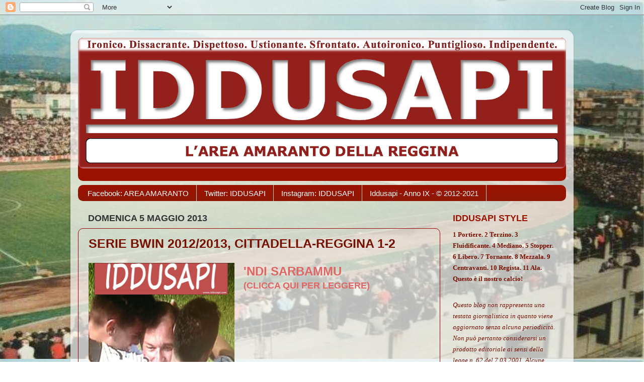

--- FILE ---
content_type: text/html; charset=UTF-8
request_url: http://www.iddusapi.com/2013/05/serie-bwin-20122013-cittadella-reggina.html
body_size: 10687
content:
<!DOCTYPE html>
<html class='v2' dir='ltr' xmlns='http://www.w3.org/1999/xhtml' xmlns:b='http://www.google.com/2005/gml/b' xmlns:data='http://www.google.com/2005/gml/data' xmlns:expr='http://www.google.com/2005/gml/expr' xmlns:og='http://ogp.me/ns#'>
<script src='http://ajax.googleapis.com/ajax/libs/jquery/1.3.2/jquery.min.js' type='text/javascript'></script>
<script type='text/javascript'>
//<![CDATA[

$(document).ready(function(){
$(document).bind("contextmenu",function(e){
    return false;
});
});

//]]>
</script>
<head>
<link href='https://www.blogger.com/static/v1/widgets/335934321-css_bundle_v2.css' rel='stylesheet' type='text/css'/>
<meta content='SERIE BWIN 2012/2013, CITTADELLA-REGGINA 1-2' property='og:title'/>
<meta content='http://www.iddusapi.com/2013/05/serie-bwin-20122013-cittadella-reggina.html' property='og:url'/>
<meta content='article' property='og:type'/>
<meta content='IDDUSAPI, l&#39;Area Amaranto della Reggina' property='og:site_name'/>
<meta content='https://blogger.googleusercontent.com/img/b/R29vZ2xl/AVvXsEhvAlM1ikQgozZ_hOZ5Si8uiRbxTWqu5tmuZeFUE9GLaRwWbuaYzBABDZcvKr3hGb8w14aZkNL3bLaHPiGM-0Jg2tDDbcHYobdzQKs2P9-ibw1aWmMT2MrS9hbciWkj6YTCqjD4ULvHibPg/s72-c/&#39;Ndi+sarbammu!.jpg' property='og:image'/>
<meta content='App-923778094357300' property='fb:app_id'/>
<meta content='Facebook.1546635335569629' property='fb:admins'/>
<meta content='IE=EmulateIE7' http-equiv='X-UA-Compatible'/>
<meta content='width=1100' name='viewport'/>
<meta content='text/html; charset=UTF-8' http-equiv='Content-Type'/>
<meta content='blogger' name='generator'/>
<link href='http://www.iddusapi.com/favicon.ico' rel='icon' type='image/x-icon'/>
<link href='http://www.iddusapi.com/2013/05/serie-bwin-20122013-cittadella-reggina.html' rel='canonical'/>
<link rel="alternate" type="application/atom+xml" title="IDDUSAPI, l&#39;Area Amaranto della Reggina - Atom" href="http://www.iddusapi.com/feeds/posts/default" />
<link rel="alternate" type="application/rss+xml" title="IDDUSAPI, l&#39;Area Amaranto della Reggina - RSS" href="http://www.iddusapi.com/feeds/posts/default?alt=rss" />
<link rel="service.post" type="application/atom+xml" title="IDDUSAPI, l&#39;Area Amaranto della Reggina - Atom" href="https://www.blogger.com/feeds/8660808134265990299/posts/default" />

<link rel="alternate" type="application/atom+xml" title="IDDUSAPI, l&#39;Area Amaranto della Reggina - Atom" href="http://www.iddusapi.com/feeds/8315626144850527050/comments/default" />
<!--Can't find substitution for tag [blog.ieCssRetrofitLinks]-->
<link href='https://blogger.googleusercontent.com/img/b/R29vZ2xl/AVvXsEhvAlM1ikQgozZ_hOZ5Si8uiRbxTWqu5tmuZeFUE9GLaRwWbuaYzBABDZcvKr3hGb8w14aZkNL3bLaHPiGM-0Jg2tDDbcHYobdzQKs2P9-ibw1aWmMT2MrS9hbciWkj6YTCqjD4ULvHibPg/s1600/&#39;Ndi+sarbammu!.jpg' rel='image_src'/>
<meta content='http://www.iddusapi.com/2013/05/serie-bwin-20122013-cittadella-reggina.html' property='og:url'/>
<meta content='SERIE BWIN 2012/2013, CITTADELLA-REGGINA 1-2' property='og:title'/>
<meta content='  &#39;NDI SARBAMMU  (CLICCA QUI PER LEGGERE)                  ® Riproduzione vietata anche parziale. Consentita solo previa citazione della fon...' property='og:description'/>
<meta content='https://blogger.googleusercontent.com/img/b/R29vZ2xl/AVvXsEhvAlM1ikQgozZ_hOZ5Si8uiRbxTWqu5tmuZeFUE9GLaRwWbuaYzBABDZcvKr3hGb8w14aZkNL3bLaHPiGM-0Jg2tDDbcHYobdzQKs2P9-ibw1aWmMT2MrS9hbciWkj6YTCqjD4ULvHibPg/w1200-h630-p-k-no-nu/&#39;Ndi+sarbammu!.jpg' property='og:image'/>
<title>IDDUSAPI, l'Area Amaranto della Reggina: SERIE BWIN 2012/2013, CITTADELLA-REGGINA 1-2</title>
<style type='text/css'>@font-face{font-family:'Neucha';font-style:normal;font-weight:400;font-display:swap;src:url(//fonts.gstatic.com/s/neucha/v18/q5uGsou0JOdh94bfuQltKRZUgbxR.woff2)format('woff2');unicode-range:U+0301,U+0400-045F,U+0490-0491,U+04B0-04B1,U+2116;}@font-face{font-family:'Neucha';font-style:normal;font-weight:400;font-display:swap;src:url(//fonts.gstatic.com/s/neucha/v18/q5uGsou0JOdh94bfvQltKRZUgQ.woff2)format('woff2');unicode-range:U+0000-00FF,U+0131,U+0152-0153,U+02BB-02BC,U+02C6,U+02DA,U+02DC,U+0304,U+0308,U+0329,U+2000-206F,U+20AC,U+2122,U+2191,U+2193,U+2212,U+2215,U+FEFF,U+FFFD;}</style>
<style id='page-skin-1' type='text/css'><!--
/*-----------------------------------------------
Blogger Template Style
Name:     Picture Window
Designer: Blogger
URL:      www.blogger.com
----------------------------------------------- */
/* Content
----------------------------------------------- */
body {
font: normal normal 18px 'Trebuchet MS', Trebuchet, sans-serif;
color: #771000;
background: #ffffff url(http://4.bp.blogspot.com/-UEKSXvpuicU/TwhNNKth1EI/AAAAAAAAAAc/fUMnTpmiOgM/s0/Comunale.jpg) repeat-y fixed top center;
}
html body .region-inner {
min-width: 0;
max-width: 100%;
width: auto;
}
.content-outer {
font-size: 90%;
}
a:link {
text-decoration:none;
color: #e06666;
}
a:visited {
text-decoration:none;
color: #771000;
}
a:hover {
text-decoration:underline;
color: #cc4411;
}
.content-outer {
background: transparent url(http://www.blogblog.com/1kt/transparent/white80.png) repeat scroll top left;
-moz-border-radius: 15px;
-webkit-border-radius: 15px;
-goog-ms-border-radius: 15px;
border-radius: 15px;
-moz-box-shadow: 0 0 3px rgba(0, 0, 0, .15);
-webkit-box-shadow: 0 0 3px rgba(0, 0, 0, .15);
-goog-ms-box-shadow: 0 0 3px rgba(0, 0, 0, .15);
box-shadow: 0 0 3px rgba(0, 0, 0, .15);
margin: 30px auto;
}
.content-inner {
padding: 15px;
}
/* Header
----------------------------------------------- */
.header-outer {
background: #991300 url(http://www.blogblog.com/1kt/transparent/header_gradient_shade.png) repeat-x scroll top left;
_background-image: none;
color: #ffffff;
-moz-border-radius: 10px;
-webkit-border-radius: 10px;
-goog-ms-border-radius: 10px;
border-radius: 10px;
}
.Header img, .Header #header-inner {
-moz-border-radius: 10px;
-webkit-border-radius: 10px;
-goog-ms-border-radius: 10px;
border-radius: 10px;
}
.header-inner .Header .titlewrapper,
.header-inner .Header .descriptionwrapper {
padding-left: 30px;
padding-right: 30px;
}
.Header h1 {
font: normal bold 240px Neucha;
text-shadow: 1px 1px 3px rgba(0, 0, 0, 0.3);
}
.Header h1 a {
color: #ffffff;
}
.Header .description {
font-size: 130%;
}
/* Tabs
----------------------------------------------- */
.tabs-inner {
margin: .5em 0 0;
padding: 0;
}
.tabs-inner .section {
margin: 0;
}
.tabs-inner .widget ul {
padding: 0;
background: #991300 url(http://www.blogblog.com/1kt/transparent/tabs_gradient_shade.png) repeat scroll bottom;
-moz-border-radius: 10px;
-webkit-border-radius: 10px;
-goog-ms-border-radius: 10px;
border-radius: 10px;
}
.tabs-inner .widget li {
border: none;
}
.tabs-inner .widget li a {
display: inline-block;
padding: .5em 1em;
margin-right: 0;
color: #ffffff;
font: normal normal 15px 'Trebuchet MS', Trebuchet, sans-serif;
-moz-border-radius: 0 0 0 0;
-webkit-border-top-left-radius: 0;
-webkit-border-top-right-radius: 0;
-goog-ms-border-radius: 0 0 0 0;
border-radius: 0 0 0 0;
background: transparent none no-repeat scroll top left;
border-right: 1px solid #cccccc;
}
.tabs-inner .widget li:first-child a {
padding-left: 1.25em;
-moz-border-radius-topleft: 10px;
-moz-border-radius-bottomleft: 10px;
-webkit-border-top-left-radius: 10px;
-webkit-border-bottom-left-radius: 10px;
-goog-ms-border-top-left-radius: 10px;
-goog-ms-border-bottom-left-radius: 10px;
border-top-left-radius: 10px;
border-bottom-left-radius: 10px;
}
.tabs-inner .widget li.selected a,
.tabs-inner .widget li a:hover {
position: relative;
z-index: 1;
background: #991300 url(http://www.blogblog.com/1kt/transparent/tabs_gradient_shade.png) repeat scroll bottom;
color: #000000;
-moz-box-shadow: 0 0 0 rgba(0, 0, 0, .15);
-webkit-box-shadow: 0 0 0 rgba(0, 0, 0, .15);
-goog-ms-box-shadow: 0 0 0 rgba(0, 0, 0, .15);
box-shadow: 0 0 0 rgba(0, 0, 0, .15);
}
/* Headings
----------------------------------------------- */
h2 {
font: normal bold 110% 'Trebuchet MS', Trebuchet, sans-serif;
text-transform: uppercase;
color: #991300;
margin: .5em 0;
}
/* Main
----------------------------------------------- */
.main-outer {
background: transparent none repeat scroll top center;
-moz-border-radius: 0 0 0 0;
-webkit-border-top-left-radius: 0;
-webkit-border-top-right-radius: 0;
-webkit-border-bottom-left-radius: 0;
-webkit-border-bottom-right-radius: 0;
-goog-ms-border-radius: 0 0 0 0;
border-radius: 0 0 0 0;
-moz-box-shadow: 0 0 0 rgba(0, 0, 0, .15);
-webkit-box-shadow: 0 0 0 rgba(0, 0, 0, .15);
-goog-ms-box-shadow: 0 0 0 rgba(0, 0, 0, .15);
box-shadow: 0 0 0 rgba(0, 0, 0, .15);
}
.main-inner {
padding: 15px 5px 20px;
}
.main-inner .column-center-inner {
padding: 0 0;
}
.main-inner .column-left-inner {
padding-left: 0;
}
.main-inner .column-right-inner {
padding-right: 0;
}
/* Posts
----------------------------------------------- */
h3.post-title {
margin: 0;
font: normal bold 25px 'Trebuchet MS', Trebuchet, sans-serif;
}
.comments h4 {
margin: 1em 0 0;
font: normal bold 25px 'Trebuchet MS', Trebuchet, sans-serif;
}
.date-header span {
color: #333333;
}
.post-outer {
background-color: transparent;
border: solid 1px #990000;
-moz-border-radius: 10px;
-webkit-border-radius: 10px;
border-radius: 10px;
-goog-ms-border-radius: 10px;
padding: 15px 20px;
margin: 0 -20px 20px;
}
.post-body {
line-height: 1.4;
font-size: 110%;
position: relative;
}
.post-header {
margin: 0 0 1.5em;
color: #990000;
line-height: 1.6;
}
.post-footer {
margin: .5em 0 0;
color: #990000;
line-height: 1.6;
}
#blog-pager {
font-size: 140%
}
#comments .comment-author {
padding-top: 1.5em;
border-top: dashed 1px #ccc;
border-top: dashed 1px rgba(128, 128, 128, .5);
background-position: 0 1.5em;
}
#comments .comment-author:first-child {
padding-top: 0;
border-top: none;
}
.avatar-image-container {
margin: .2em 0 0;
}
/* Comments
----------------------------------------------- */
.comments .comments-content .icon.blog-author {
background-repeat: no-repeat;
background-image: url([data-uri]);
}
.comments .comments-content .loadmore a {
border-top: 1px solid #cc4411;
border-bottom: 1px solid #cc4411;
}
.comments .continue {
border-top: 2px solid #cc4411;
}
/* Widgets
----------------------------------------------- */
.widget ul, .widget #ArchiveList ul.flat {
padding: 0;
list-style: none;
}
.widget ul li, .widget #ArchiveList ul.flat li {
border-top: dashed 1px #ccc;
border-top: dashed 1px rgba(128, 128, 128, .5);
}
.widget ul li:first-child, .widget #ArchiveList ul.flat li:first-child {
border-top: none;
}
.widget .post-body ul {
list-style: disc;
}
.widget .post-body ul li {
border: none;
}
/* Footer
----------------------------------------------- */
.footer-outer {
color:#990000;
background: transparent url(//www.blogblog.com/1kt/transparent/black50.png) repeat scroll top left;
-moz-border-radius: 10px 10px 10px 10px;
-webkit-border-top-left-radius: 10px;
-webkit-border-top-right-radius: 10px;
-webkit-border-bottom-left-radius: 10px;
-webkit-border-bottom-right-radius: 10px;
-goog-ms-border-radius: 10px 10px 10px 10px;
border-radius: 10px 10px 10px 10px;
-moz-box-shadow: 0 0 0 rgba(0, 0, 0, .15);
-webkit-box-shadow: 0 0 0 rgba(0, 0, 0, .15);
-goog-ms-box-shadow: 0 0 0 rgba(0, 0, 0, .15);
box-shadow: 0 0 0 rgba(0, 0, 0, .15);
}
.footer-inner {
padding: 10px 5px 20px;
}
.footer-outer a {
color: #ffffdd;
}
.footer-outer a:visited {
color: #cccc99;
}
.footer-outer a:hover {
color: #ffffff;
}
.footer-outer .widget h2 {
color: #990000;
}
/* Mobile
----------------------------------------------- */
html body.mobile {
height: auto;
}
html body.mobile {
min-height: 480px;
background-size: 100% auto;
}
.mobile .body-fauxcolumn-outer {
background: transparent none repeat scroll top left;
}
html .mobile .mobile-date-outer, html .mobile .blog-pager {
border-bottom: none;
background: transparent none repeat scroll top center;
margin-bottom: 10px;
}
.mobile .date-outer {
background: transparent none repeat scroll top center;
}
.mobile .header-outer, .mobile .main-outer,
.mobile .post-outer, .mobile .footer-outer {
-moz-border-radius: 0;
-webkit-border-radius: 0;
-goog-ms-border-radius: 0;
border-radius: 0;
}
.mobile .content-outer,
.mobile .main-outer,
.mobile .post-outer {
background: inherit;
border: none;
}
.mobile .content-outer {
font-size: 100%;
}
.mobile-link-button {
background-color: #e06666;
}
.mobile-link-button a:link, .mobile-link-button a:visited {
color: transparent;
}
.mobile-index-contents {
color: #771000;
}
.mobile .tabs-inner .PageList .widget-content {
background: #991300 url(http://www.blogblog.com/1kt/transparent/tabs_gradient_shade.png) repeat scroll bottom;
color: #000000;
}
.mobile .tabs-inner .PageList .widget-content .pagelist-arrow {
border-left: 1px solid #cccccc;
}

--></style>
<style id='template-skin-1' type='text/css'><!--
body {
min-width: 1000px;
}
.content-outer, .content-fauxcolumn-outer, .region-inner {
min-width: 1000px;
max-width: 1000px;
_width: 1000px;
}
.main-inner .columns {
padding-left: 0;
padding-right: 250px;
}
.main-inner .fauxcolumn-center-outer {
left: 0;
right: 250px;
/* IE6 does not respect left and right together */
_width: expression(this.parentNode.offsetWidth -
parseInt("0") -
parseInt("250px") + 'px');
}
.main-inner .fauxcolumn-left-outer {
width: 0;
}
.main-inner .fauxcolumn-right-outer {
width: 250px;
}
.main-inner .column-left-outer {
width: 0;
right: 100%;
margin-left: -0;
}
.main-inner .column-right-outer {
width: 250px;
margin-right: -250px;
}
#layout {
min-width: 0;
}
#layout .content-outer {
min-width: 0;
width: 800px;
}
#layout .region-inner {
min-width: 0;
width: auto;
}
--></style>
<link href='https://www.blogger.com/dyn-css/authorization.css?targetBlogID=8660808134265990299&amp;zx=104b8321-a634-47d2-b457-ab385c599004' media='none' onload='if(media!=&#39;all&#39;)media=&#39;all&#39;' rel='stylesheet'/><noscript><link href='https://www.blogger.com/dyn-css/authorization.css?targetBlogID=8660808134265990299&amp;zx=104b8321-a634-47d2-b457-ab385c599004' rel='stylesheet'/></noscript>
<meta name='google-adsense-platform-account' content='ca-host-pub-1556223355139109'/>
<meta name='google-adsense-platform-domain' content='blogspot.com'/>

</head>
<body class='loading variant-shade'>
<div class='navbar section' id='navbar'><div class='widget Navbar' data-version='1' id='Navbar1'><script type="text/javascript">
    function setAttributeOnload(object, attribute, val) {
      if(window.addEventListener) {
        window.addEventListener('load',
          function(){ object[attribute] = val; }, false);
      } else {
        window.attachEvent('onload', function(){ object[attribute] = val; });
      }
    }
  </script>
<div id="navbar-iframe-container"></div>
<script type="text/javascript" src="https://apis.google.com/js/platform.js"></script>
<script type="text/javascript">
      gapi.load("gapi.iframes:gapi.iframes.style.bubble", function() {
        if (gapi.iframes && gapi.iframes.getContext) {
          gapi.iframes.getContext().openChild({
              url: 'https://www.blogger.com/navbar/8660808134265990299?po\x3d8315626144850527050\x26origin\x3dhttp://www.iddusapi.com',
              where: document.getElementById("navbar-iframe-container"),
              id: "navbar-iframe"
          });
        }
      });
    </script><script type="text/javascript">
(function() {
var script = document.createElement('script');
script.type = 'text/javascript';
script.src = '//pagead2.googlesyndication.com/pagead/js/google_top_exp.js';
var head = document.getElementsByTagName('head')[0];
if (head) {
head.appendChild(script);
}})();
</script>
</div></div>
<div class='body-fauxcolumns'>
<div class='fauxcolumn-outer body-fauxcolumn-outer'>
<div class='cap-top'>
<div class='cap-left'></div>
<div class='cap-right'></div>
</div>
<div class='fauxborder-left'>
<div class='fauxborder-right'></div>
<div class='fauxcolumn-inner'>
</div>
</div>
<div class='cap-bottom'>
<div class='cap-left'></div>
<div class='cap-right'></div>
</div>
</div>
</div>
<div class='content'>
<div class='content-fauxcolumns'>
<div class='fauxcolumn-outer content-fauxcolumn-outer'>
<div class='cap-top'>
<div class='cap-left'></div>
<div class='cap-right'></div>
</div>
<div class='fauxborder-left'>
<div class='fauxborder-right'></div>
<div class='fauxcolumn-inner'>
</div>
</div>
<div class='cap-bottom'>
<div class='cap-left'></div>
<div class='cap-right'></div>
</div>
</div>
</div>
<div class='content-outer'>
<div class='content-cap-top cap-top'>
<div class='cap-left'></div>
<div class='cap-right'></div>
</div>
<div class='fauxborder-left content-fauxborder-left'>
<div class='fauxborder-right content-fauxborder-right'></div>
<div class='content-inner'>
<header>
<div class='header-outer'>
<div class='header-cap-top cap-top'>
<div class='cap-left'></div>
<div class='cap-right'></div>
</div>
<div class='fauxborder-left header-fauxborder-left'>
<div class='fauxborder-right header-fauxborder-right'></div>
<div class='region-inner header-inner'>
<div class='header section' id='header'><div class='widget Header' data-version='1' id='Header1'>
<div id='header-inner'>
<a href='http://www.iddusapi.com/' style='display: block'>
<img alt='IDDUSAPI, l&#39;Area Amaranto della Reggina' height='260px; ' id='Header1_headerimg' src='https://blogger.googleusercontent.com/img/b/R29vZ2xl/AVvXsEgOpG03z_Ur3xdfYVdJzJATTy4Dx8QjpUSlJqp-LFqs7WPudG9Kcz1HMoj0l2yWLOpP2TnrGIrZgVs09isSiYEwX57iXZNZDdbYoMyWLHdR-D6mXfTVrhh3FBb30IMBttvcO66XX3wsFuAk/s970/Logo+Iddusapi.png' style='display: block' width='970px; '/>
</a>
<div class='descriptionwrapper'>
<p class='description'><span>
</span></p>
</div>
</div>
</div></div>
</div>
</div>
<div class='header-cap-bottom cap-bottom'>
<div class='cap-left'></div>
<div class='cap-right'></div>
</div>
</div>
</header>
<div class='tabs-outer'>
<div class='tabs-cap-top cap-top'>
<div class='cap-left'></div>
<div class='cap-right'></div>
</div>
<div class='fauxborder-left tabs-fauxborder-left'>
<div class='fauxborder-right tabs-fauxborder-right'></div>
<div class='region-inner tabs-inner'>
<div class='tabs section' id='crosscol'><div class='widget LinkList' data-version='1' id='LinkList1'>
<h2>IDDUSAPI SOCIAL</h2>
<div class='widget-content'>
<ul>
<li><a href='http://www.facebook.com/groups/areavipamaranto/'>Facebook: AREA AMARANTO</a></li>
<li><a href='https://twitter.com/Iddusapi'>Twitter: IDDUSAPI</a></li>
<li><a href='https://www.instagram.com/iddusapi/'>Instagram: IDDUSAPI</a></li>
<li><a href='http://www.iddusapi.com'>Iddusapi - Anno IX - &#169; 2012-2021</a></li>
</ul>
<div class='clear'></div>
</div>
</div></div>
<div class='tabs no-items section' id='crosscol-overflow'></div>
</div>
</div>
<div class='tabs-cap-bottom cap-bottom'>
<div class='cap-left'></div>
<div class='cap-right'></div>
</div>
</div>
<div class='main-outer'>
<div class='main-cap-top cap-top'>
<div class='cap-left'></div>
<div class='cap-right'></div>
</div>
<div class='fauxborder-left main-fauxborder-left'>
<div class='fauxborder-right main-fauxborder-right'></div>
<div class='region-inner main-inner'>
<div class='columns fauxcolumns'>
<div class='fauxcolumn-outer fauxcolumn-center-outer'>
<div class='cap-top'>
<div class='cap-left'></div>
<div class='cap-right'></div>
</div>
<div class='fauxborder-left'>
<div class='fauxborder-right'></div>
<div class='fauxcolumn-inner'>
</div>
</div>
<div class='cap-bottom'>
<div class='cap-left'></div>
<div class='cap-right'></div>
</div>
</div>
<div class='fauxcolumn-outer fauxcolumn-left-outer'>
<div class='cap-top'>
<div class='cap-left'></div>
<div class='cap-right'></div>
</div>
<div class='fauxborder-left'>
<div class='fauxborder-right'></div>
<div class='fauxcolumn-inner'>
</div>
</div>
<div class='cap-bottom'>
<div class='cap-left'></div>
<div class='cap-right'></div>
</div>
</div>
<div class='fauxcolumn-outer fauxcolumn-right-outer'>
<div class='cap-top'>
<div class='cap-left'></div>
<div class='cap-right'></div>
</div>
<div class='fauxborder-left'>
<div class='fauxborder-right'></div>
<div class='fauxcolumn-inner'>
</div>
</div>
<div class='cap-bottom'>
<div class='cap-left'></div>
<div class='cap-right'></div>
</div>
</div>
<!-- corrects IE6 width calculation -->
<div class='columns-inner'>
<div class='column-center-outer'>
<div class='column-center-inner'>
<div class='main section' id='main'><div class='widget Blog' data-version='1' id='Blog1'>
<div class='blog-posts hfeed'>

          <div class="date-outer">
        
<h2 class='date-header'><span>domenica 5 maggio 2013</span></h2>

          <div class="date-posts">
        
<div class='post-outer'>
<div class='post hentry' itemscope='itemscope' itemtype='http://schema.org/BlogPosting'>
<a name='8315626144850527050'></a>
<h3 class='post-title entry-title' itemprop='name'>
SERIE BWIN 2012/2013, CITTADELLA-REGGINA 1-2
</h3>
<div class='post-header'>
<div class='post-header-line-1'></div>
</div>
<div class='post-body entry-content' id='post-body-8315626144850527050' itemprop='articleBody'>
<div class="separator" style="clear: both; text-align: center;">
<a href="https://blogger.googleusercontent.com/img/b/R29vZ2xl/AVvXsEhvAlM1ikQgozZ_hOZ5Si8uiRbxTWqu5tmuZeFUE9GLaRwWbuaYzBABDZcvKr3hGb8w14aZkNL3bLaHPiGM-0Jg2tDDbcHYobdzQKs2P9-ibw1aWmMT2MrS9hbciWkj6YTCqjD4ULvHibPg/s1600/&#39;Ndi+sarbammu!.jpg" imageanchor="1" style="clear: left; float: left; margin-bottom: 1em; margin-right: 1em;"><img border="0" height="400" src="https://blogger.googleusercontent.com/img/b/R29vZ2xl/AVvXsEhvAlM1ikQgozZ_hOZ5Si8uiRbxTWqu5tmuZeFUE9GLaRwWbuaYzBABDZcvKr3hGb8w14aZkNL3bLaHPiGM-0Jg2tDDbcHYobdzQKs2P9-ibw1aWmMT2MrS9hbciWkj6YTCqjD4ULvHibPg/s1600/&#39;Ndi+sarbammu!.jpg" width="290" /></a></div>
<a href="http://www.youblisher.com/p/619645-Ndi-sarbammu/" target="_blank"><b><span style="font-size: x-large;">'NDI SARBAMMU</span></b></a><br />
<a href="http://www.youblisher.com/p/619645-Ndi-sarbammu/" target="_blank"><b>(CLICCA QUI PER LEGGERE)</b></a><br />
<span style="font-size: x-small;"><br /></span>
<span style="font-size: x-small;"><br /></span>
<span style="font-size: x-small;"><br /></span>
<span style="font-size: x-small;"><br /></span>
<span style="font-size: x-small;"><br /></span>
<span style="font-size: x-small;"><br /></span>
<span style="font-size: x-small;"><br /></span>
<span style="font-size: x-small;"><br /></span>
<span style="font-size: x-small;"><br /></span>
<span style="font-size: x-small;"><br /></span>
<span style="font-size: x-small;"><br /></span>
<span style="font-size: x-small;"><br /></span>
<span style="font-size: x-small;"><br /></span>
<span style="font-size: x-small;"><br /></span>
<span style="font-size: x-small;"><br /></span>
<span style="font-size: x-small;"><br /></span>
<span style="font-size: x-small;">&#174; Riproduzione vietata anche parziale. Consentita solo previa citazione della fonte. Tutti i diritti riservati</span>
<div style='clear: both;'></div>
</div>
<div class='post-footer'>
<div class='post-footer-line post-footer-line-1'><span class='post-author vcard'>
</span>
<span class='post-timestamp'>
alle
<a class='timestamp-link' href='http://www.iddusapi.com/2013/05/serie-bwin-20122013-cittadella-reggina.html' itemprop='url' rel='bookmark' title='permanent link'><abbr class='published' itemprop='datePublished' title='2013-05-05T23:30:00+02:00'>23:30:00</abbr></a>
</span>
<span class='post-comment-link'>
</span>
<span class='post-icons'>
</span>
<div class='post-share-buttons goog-inline-block'>
<a class='goog-inline-block share-button sb-email' href='https://www.blogger.com/share-post.g?blogID=8660808134265990299&postID=8315626144850527050&target=email' target='_blank' title='Invia tramite email'><span class='share-button-link-text'>Invia tramite email</span></a><a class='goog-inline-block share-button sb-blog' href='https://www.blogger.com/share-post.g?blogID=8660808134265990299&postID=8315626144850527050&target=blog' onclick='window.open(this.href, "_blank", "height=270,width=475"); return false;' target='_blank' title='Postalo sul blog'><span class='share-button-link-text'>Postalo sul blog</span></a><a class='goog-inline-block share-button sb-twitter' href='https://www.blogger.com/share-post.g?blogID=8660808134265990299&postID=8315626144850527050&target=twitter' target='_blank' title='Condividi su X'><span class='share-button-link-text'>Condividi su X</span></a><a class='goog-inline-block share-button sb-facebook' href='https://www.blogger.com/share-post.g?blogID=8660808134265990299&postID=8315626144850527050&target=facebook' onclick='window.open(this.href, "_blank", "height=430,width=640"); return false;' target='_blank' title='Condividi su Facebook'><span class='share-button-link-text'>Condividi su Facebook</span></a><a class='goog-inline-block share-button sb-pinterest' href='https://www.blogger.com/share-post.g?blogID=8660808134265990299&postID=8315626144850527050&target=pinterest' target='_blank' title='Condividi su Pinterest'><span class='share-button-link-text'>Condividi su Pinterest</span></a>
</div>
</div>
<div class='post-footer-line post-footer-line-2'><span class='post-labels'>
Etichette:
<a href='http://www.iddusapi.com/search/label/IDDUSAPI' rel='tag'>IDDUSAPI</a>
</span>
</div>
<div class='post-footer-line post-footer-line-3'><span class='post-location'>
</span>
</div>
</div>
</div>
<div class='comments' id='comments'>
<a name='comments'></a>
</div>
</div>

        </div></div>
      
</div>
<div class='blog-pager' id='blog-pager'>
<span id='blog-pager-newer-link'>
<a class='blog-pager-newer-link' href='http://www.iddusapi.com/2013/05/iddusapi-by-night_6.html' id='Blog1_blog-pager-newer-link' title='Post più recente'>Post più recente</a>
</span>
<span id='blog-pager-older-link'>
<a class='blog-pager-older-link' href='http://www.iddusapi.com/2013/05/iddusapi-by-night_4.html' id='Blog1_blog-pager-older-link' title='Post più vecchio'>Post più vecchio</a>
</span>
<a class='home-link' href='http://www.iddusapi.com/'>Home page</a>
</div>
<div class='clear'></div>
<div class='post-feeds'>
</div>
</div></div>
</div>
</div>
<div class='column-left-outer'>
<div class='column-left-inner'>
<aside>
</aside>
</div>
</div>
<div class='column-right-outer'>
<div class='column-right-inner'>
<aside>
<div class='sidebar section' id='sidebar-right-1'><div class='widget Text' data-version='1' id='Text1'>
<h2 class='title'>IDDUSAPI STYLE</h2>
<div class='widget-content'>
<span style="font-family:'trebuchet ms';font-size:10pt;"><b>1 Portiere. 2 Terzino. 3 Fluidificante. 4 Mediano. 5 Stopper. 6 Libero. 7 Tornante. 8 Mezzala. 9 Centravanti. 10 Regista. 11 Ala. Questo è il nostro calcio!</b><em><br /></em></span>
</div>
<div class='clear'></div>
</div><div class='widget Text' data-version='1' id='Text2'>
<div class='widget-content'>
<span style="font-family:'trebuchet ms';font-size:10pt;"><em>Questo  blog non rappresenta  una testata giornalistica in quanto viene  aggiornato senza alcuna  periodicità. Non può pertanto considerarsi un  prodotto editoriale ai  sensi della legge n. 62 del 7.03.2001. Alcune immagini inserite in questo blog sono tratte da internet e, pertanto, considerate di pubblico dominio; qualora la loro pubblicazione violasse eventuali diritti d'autore, è sufficiente comunicarlo via e-mail e saranno immediatamente rimosse.</em></span>
</div>
<div class='clear'></div>
</div><div class='widget BlogArchive' data-version='1' id='BlogArchive1'>
<h2>Archivio blog</h2>
<div class='widget-content'>
<div id='ArchiveList'>
<div id='BlogArchive1_ArchiveList'>
<select id='BlogArchive1_ArchiveMenu'>
<option value=''>Archivio blog</option>
<option value='http://www.iddusapi.com/2022/05/'>maggio 2022 (2)</option>
<option value='http://www.iddusapi.com/2022/04/'>aprile 2022 (5)</option>
<option value='http://www.iddusapi.com/2022/03/'>marzo 2022 (5)</option>
<option value='http://www.iddusapi.com/2022/02/'>febbraio 2022 (6)</option>
<option value='http://www.iddusapi.com/2022/01/'>gennaio 2022 (3)</option>
<option value='http://www.iddusapi.com/2021/12/'>dicembre 2021 (4)</option>
<option value='http://www.iddusapi.com/2021/11/'>novembre 2021 (4)</option>
<option value='http://www.iddusapi.com/2021/10/'>ottobre 2021 (4)</option>
<option value='http://www.iddusapi.com/2021/09/'>settembre 2021 (4)</option>
<option value='http://www.iddusapi.com/2021/08/'>agosto 2021 (3)</option>
<option value='http://www.iddusapi.com/2021/05/'>maggio 2021 (4)</option>
<option value='http://www.iddusapi.com/2021/04/'>aprile 2021 (4)</option>
<option value='http://www.iddusapi.com/2021/03/'>marzo 2021 (5)</option>
<option value='http://www.iddusapi.com/2021/02/'>febbraio 2021 (6)</option>
<option value='http://www.iddusapi.com/2021/01/'>gennaio 2021 (4)</option>
<option value='http://www.iddusapi.com/2020/12/'>dicembre 2020 (7)</option>
<option value='http://www.iddusapi.com/2020/11/'>novembre 2020 (5)</option>
<option value='http://www.iddusapi.com/2020/10/'>ottobre 2020 (4)</option>
<option value='http://www.iddusapi.com/2020/09/'>settembre 2020 (2)</option>
<option value='http://www.iddusapi.com/2020/06/'>giugno 2020 (1)</option>
<option value='http://www.iddusapi.com/2020/03/'>marzo 2020 (2)</option>
<option value='http://www.iddusapi.com/2020/02/'>febbraio 2020 (5)</option>
<option value='http://www.iddusapi.com/2020/01/'>gennaio 2020 (4)</option>
<option value='http://www.iddusapi.com/2019/12/'>dicembre 2019 (3)</option>
<option value='http://www.iddusapi.com/2019/11/'>novembre 2019 (4)</option>
<option value='http://www.iddusapi.com/2019/10/'>ottobre 2019 (5)</option>
<option value='http://www.iddusapi.com/2019/09/'>settembre 2019 (6)</option>
<option value='http://www.iddusapi.com/2019/08/'>agosto 2019 (2)</option>
<option value='http://www.iddusapi.com/2019/06/'>giugno 2019 (2)</option>
<option value='http://www.iddusapi.com/2019/05/'>maggio 2019 (4)</option>
<option value='http://www.iddusapi.com/2019/04/'>aprile 2019 (9)</option>
<option value='http://www.iddusapi.com/2019/03/'>marzo 2019 (8)</option>
<option value='http://www.iddusapi.com/2019/02/'>febbraio 2019 (10)</option>
<option value='http://www.iddusapi.com/2019/01/'>gennaio 2019 (2)</option>
<option value='http://www.iddusapi.com/2018/11/'>novembre 2018 (1)</option>
<option value='http://www.iddusapi.com/2018/09/'>settembre 2018 (1)</option>
<option value='http://www.iddusapi.com/2018/05/'>maggio 2018 (1)</option>
<option value='http://www.iddusapi.com/2018/04/'>aprile 2018 (4)</option>
<option value='http://www.iddusapi.com/2018/03/'>marzo 2018 (5)</option>
<option value='http://www.iddusapi.com/2018/02/'>febbraio 2018 (4)</option>
<option value='http://www.iddusapi.com/2018/01/'>gennaio 2018 (2)</option>
<option value='http://www.iddusapi.com/2017/12/'>dicembre 2017 (5)</option>
<option value='http://www.iddusapi.com/2017/11/'>novembre 2017 (7)</option>
<option value='http://www.iddusapi.com/2017/10/'>ottobre 2017 (6)</option>
<option value='http://www.iddusapi.com/2017/09/'>settembre 2017 (4)</option>
<option value='http://www.iddusapi.com/2017/08/'>agosto 2017 (2)</option>
<option value='http://www.iddusapi.com/2017/05/'>maggio 2017 (4)</option>
<option value='http://www.iddusapi.com/2017/04/'>aprile 2017 (15)</option>
<option value='http://www.iddusapi.com/2017/03/'>marzo 2017 (13)</option>
<option value='http://www.iddusapi.com/2017/02/'>febbraio 2017 (12)</option>
<option value='http://www.iddusapi.com/2017/01/'>gennaio 2017 (7)</option>
<option value='http://www.iddusapi.com/2016/12/'>dicembre 2016 (20)</option>
<option value='http://www.iddusapi.com/2016/11/'>novembre 2016 (17)</option>
<option value='http://www.iddusapi.com/2016/10/'>ottobre 2016 (19)</option>
<option value='http://www.iddusapi.com/2016/09/'>settembre 2016 (20)</option>
<option value='http://www.iddusapi.com/2016/08/'>agosto 2016 (4)</option>
<option value='http://www.iddusapi.com/2016/07/'>luglio 2016 (1)</option>
<option value='http://www.iddusapi.com/2016/06/'>giugno 2016 (2)</option>
<option value='http://www.iddusapi.com/2016/02/'>febbraio 2016 (1)</option>
<option value='http://www.iddusapi.com/2016/01/'>gennaio 2016 (10)</option>
<option value='http://www.iddusapi.com/2015/12/'>dicembre 2015 (22)</option>
<option value='http://www.iddusapi.com/2015/11/'>novembre 2015 (26)</option>
<option value='http://www.iddusapi.com/2015/10/'>ottobre 2015 (31)</option>
<option value='http://www.iddusapi.com/2015/09/'>settembre 2015 (22)</option>
<option value='http://www.iddusapi.com/2015/08/'>agosto 2015 (1)</option>
<option value='http://www.iddusapi.com/2015/06/'>giugno 2015 (1)</option>
<option value='http://www.iddusapi.com/2015/05/'>maggio 2015 (4)</option>
<option value='http://www.iddusapi.com/2015/04/'>aprile 2015 (4)</option>
<option value='http://www.iddusapi.com/2015/03/'>marzo 2015 (6)</option>
<option value='http://www.iddusapi.com/2015/02/'>febbraio 2015 (8)</option>
<option value='http://www.iddusapi.com/2015/01/'>gennaio 2015 (10)</option>
<option value='http://www.iddusapi.com/2014/12/'>dicembre 2014 (9)</option>
<option value='http://www.iddusapi.com/2014/11/'>novembre 2014 (11)</option>
<option value='http://www.iddusapi.com/2014/10/'>ottobre 2014 (14)</option>
<option value='http://www.iddusapi.com/2014/09/'>settembre 2014 (14)</option>
<option value='http://www.iddusapi.com/2014/08/'>agosto 2014 (2)</option>
<option value='http://www.iddusapi.com/2014/07/'>luglio 2014 (2)</option>
<option value='http://www.iddusapi.com/2014/06/'>giugno 2014 (4)</option>
<option value='http://www.iddusapi.com/2014/05/'>maggio 2014 (12)</option>
<option value='http://www.iddusapi.com/2014/04/'>aprile 2014 (21)</option>
<option value='http://www.iddusapi.com/2014/03/'>marzo 2014 (31)</option>
<option value='http://www.iddusapi.com/2014/02/'>febbraio 2014 (19)</option>
<option value='http://www.iddusapi.com/2014/01/'>gennaio 2014 (8)</option>
<option value='http://www.iddusapi.com/2013/12/'>dicembre 2013 (13)</option>
<option value='http://www.iddusapi.com/2013/11/'>novembre 2013 (18)</option>
<option value='http://www.iddusapi.com/2013/10/'>ottobre 2013 (16)</option>
<option value='http://www.iddusapi.com/2013/09/'>settembre 2013 (20)</option>
<option value='http://www.iddusapi.com/2013/08/'>agosto 2013 (10)</option>
<option value='http://www.iddusapi.com/2013/07/'>luglio 2013 (3)</option>
<option value='http://www.iddusapi.com/2013/06/'>giugno 2013 (30)</option>
<option value='http://www.iddusapi.com/2013/05/'>maggio 2013 (31)</option>
<option value='http://www.iddusapi.com/2013/04/'>aprile 2013 (36)</option>
<option value='http://www.iddusapi.com/2013/03/'>marzo 2013 (40)</option>
<option value='http://www.iddusapi.com/2013/02/'>febbraio 2013 (37)</option>
<option value='http://www.iddusapi.com/2013/01/'>gennaio 2013 (42)</option>
<option value='http://www.iddusapi.com/2012/12/'>dicembre 2012 (43)</option>
<option value='http://www.iddusapi.com/2012/11/'>novembre 2012 (43)</option>
<option value='http://www.iddusapi.com/2012/10/'>ottobre 2012 (47)</option>
<option value='http://www.iddusapi.com/2012/09/'>settembre 2012 (46)</option>
<option value='http://www.iddusapi.com/2012/08/'>agosto 2012 (25)</option>
<option value='http://www.iddusapi.com/2012/07/'>luglio 2012 (7)</option>
</select>
</div>
</div>
<div class='clear'></div>
</div>
</div></div>
<table border='0' cellpadding='0' cellspacing='0' class='section-columns columns-2'>
<tbody>
<tr>
<td class='first columns-cell'>
<div class='sidebar no-items section' id='sidebar-right-2-1'></div>
</td>
<td class='columns-cell'>
<div class='sidebar no-items section' id='sidebar-right-2-2'></div>
</td>
</tr>
</tbody>
</table>
<div class='sidebar no-items section' id='sidebar-right-3'></div>
</aside>
</div>
</div>
</div>
<div style='clear: both'></div>
<!-- columns -->
</div>
<!-- main -->
</div>
</div>
<div class='main-cap-bottom cap-bottom'>
<div class='cap-left'></div>
<div class='cap-right'></div>
</div>
</div>
<footer>
<div class='footer-outer'>
<div class='footer-cap-top cap-top'>
<div class='cap-left'></div>
<div class='cap-right'></div>
</div>
<div class='fauxborder-left footer-fauxborder-left'>
<div class='fauxborder-right footer-fauxborder-right'></div>
<div class='region-inner footer-inner'>
<div class='foot no-items section' id='footer-1'></div>
<table border='0' cellpadding='0' cellspacing='0' class='section-columns columns-2'>
<tbody>
<tr>
<td class='first columns-cell'>
<div class='foot no-items section' id='footer-2-1'></div>
</td>
<td class='columns-cell'>
<div class='foot section' id='footer-2-2'><div class='widget Stats' data-version='1' id='Stats1'>
<h2>Visualizzazioni totali</h2>
<div class='widget-content'>
<div id='Stats1_content' style='display: none;'>
<script src='https://www.gstatic.com/charts/loader.js' type='text/javascript'></script>
<span id='Stats1_sparklinespan' style='display:inline-block; width:75px; height:30px'></span>
<span class='counter-wrapper graph-counter-wrapper' id='Stats1_totalCount'>
</span>
<div class='clear'></div>
</div>
</div>
</div></div>
</td>
</tr>
</tbody>
</table>
<!-- outside of the include in order to lock Attribution widget -->
<div class='foot section' id='footer-3'><div class='widget Attribution' data-version='1' id='Attribution1'>
<div class='widget-content' style='text-align: center;'>
Tema Finestra immagine. Powered by <a href='https://www.blogger.com' target='_blank'>Blogger</a>.
</div>
<div class='clear'></div>
</div></div>
</div>
</div>
<div class='footer-cap-bottom cap-bottom'>
<div class='cap-left'></div>
<div class='cap-right'></div>
</div>
</div>
</footer>
<!-- content -->
</div>
</div>
<div class='content-cap-bottom cap-bottom'>
<div class='cap-left'></div>
<div class='cap-right'></div>
</div>
</div>
</div>
<script type='text/javascript'>
    window.setTimeout(function() {
        document.body.className = document.body.className.replace('loading', '');
      }, 10);
  </script>
<script type='text/javascript'>
        (function(i,s,o,g,r,a,m){i['GoogleAnalyticsObject']=r;i[r]=i[r]||function(){
        (i[r].q=i[r].q||[]).push(arguments)},i[r].l=1*new Date();a=s.createElement(o),
        m=s.getElementsByTagName(o)[0];a.async=1;a.src=g;m.parentNode.insertBefore(a,m)
        })(window,document,'script','https://www.google-analytics.com/analytics.js','ga');
        ga('create', 'UA-35082207-1', 'auto', 'blogger');
        ga('blogger.send', 'pageview');
      </script>

<script type="text/javascript" src="https://www.blogger.com/static/v1/widgets/2028843038-widgets.js"></script>
<script type='text/javascript'>
window['__wavt'] = 'AOuZoY75gYwJ5bleVK-o--9q0l0PYoO9Xg:1769466967384';_WidgetManager._Init('//www.blogger.com/rearrange?blogID\x3d8660808134265990299','//www.iddusapi.com/2013/05/serie-bwin-20122013-cittadella-reggina.html','8660808134265990299');
_WidgetManager._SetDataContext([{'name': 'blog', 'data': {'blogId': '8660808134265990299', 'title': 'IDDUSAPI, l\x27Area Amaranto della Reggina', 'url': 'http://www.iddusapi.com/2013/05/serie-bwin-20122013-cittadella-reggina.html', 'canonicalUrl': 'http://www.iddusapi.com/2013/05/serie-bwin-20122013-cittadella-reggina.html', 'homepageUrl': 'http://www.iddusapi.com/', 'searchUrl': 'http://www.iddusapi.com/search', 'canonicalHomepageUrl': 'http://www.iddusapi.com/', 'blogspotFaviconUrl': 'http://www.iddusapi.com/favicon.ico', 'bloggerUrl': 'https://www.blogger.com', 'hasCustomDomain': true, 'httpsEnabled': false, 'enabledCommentProfileImages': true, 'gPlusViewType': 'FILTERED_POSTMOD', 'adultContent': false, 'analyticsAccountNumber': 'UA-35082207-1', 'encoding': 'UTF-8', 'locale': 'it', 'localeUnderscoreDelimited': 'it', 'languageDirection': 'ltr', 'isPrivate': false, 'isMobile': false, 'isMobileRequest': false, 'mobileClass': '', 'isPrivateBlog': false, 'isDynamicViewsAvailable': true, 'feedLinks': '\x3clink rel\x3d\x22alternate\x22 type\x3d\x22application/atom+xml\x22 title\x3d\x22IDDUSAPI, l\x26#39;Area Amaranto della Reggina - Atom\x22 href\x3d\x22http://www.iddusapi.com/feeds/posts/default\x22 /\x3e\n\x3clink rel\x3d\x22alternate\x22 type\x3d\x22application/rss+xml\x22 title\x3d\x22IDDUSAPI, l\x26#39;Area Amaranto della Reggina - RSS\x22 href\x3d\x22http://www.iddusapi.com/feeds/posts/default?alt\x3drss\x22 /\x3e\n\x3clink rel\x3d\x22service.post\x22 type\x3d\x22application/atom+xml\x22 title\x3d\x22IDDUSAPI, l\x26#39;Area Amaranto della Reggina - Atom\x22 href\x3d\x22https://www.blogger.com/feeds/8660808134265990299/posts/default\x22 /\x3e\n\n\x3clink rel\x3d\x22alternate\x22 type\x3d\x22application/atom+xml\x22 title\x3d\x22IDDUSAPI, l\x26#39;Area Amaranto della Reggina - Atom\x22 href\x3d\x22http://www.iddusapi.com/feeds/8315626144850527050/comments/default\x22 /\x3e\n', 'meTag': '', 'adsenseHostId': 'ca-host-pub-1556223355139109', 'adsenseHasAds': false, 'adsenseAutoAds': false, 'boqCommentIframeForm': true, 'loginRedirectParam': '', 'view': '', 'dynamicViewsCommentsSrc': '//www.blogblog.com/dynamicviews/4224c15c4e7c9321/js/comments.js', 'dynamicViewsScriptSrc': '//www.blogblog.com/dynamicviews/6e0d22adcfa5abea', 'plusOneApiSrc': 'https://apis.google.com/js/platform.js', 'disableGComments': true, 'interstitialAccepted': false, 'sharing': {'platforms': [{'name': 'Ottieni link', 'key': 'link', 'shareMessage': 'Ottieni link', 'target': ''}, {'name': 'Facebook', 'key': 'facebook', 'shareMessage': 'Condividi in Facebook', 'target': 'facebook'}, {'name': 'Postalo sul blog', 'key': 'blogThis', 'shareMessage': 'Postalo sul blog', 'target': 'blog'}, {'name': 'X', 'key': 'twitter', 'shareMessage': 'Condividi in X', 'target': 'twitter'}, {'name': 'Pinterest', 'key': 'pinterest', 'shareMessage': 'Condividi in Pinterest', 'target': 'pinterest'}, {'name': 'Email', 'key': 'email', 'shareMessage': 'Email', 'target': 'email'}], 'disableGooglePlus': true, 'googlePlusShareButtonWidth': 0, 'googlePlusBootstrap': '\x3cscript type\x3d\x22text/javascript\x22\x3ewindow.___gcfg \x3d {\x27lang\x27: \x27it\x27};\x3c/script\x3e'}, 'hasCustomJumpLinkMessage': false, 'jumpLinkMessage': 'Continua a leggere', 'pageType': 'item', 'postId': '8315626144850527050', 'postImageThumbnailUrl': 'https://blogger.googleusercontent.com/img/b/R29vZ2xl/AVvXsEhvAlM1ikQgozZ_hOZ5Si8uiRbxTWqu5tmuZeFUE9GLaRwWbuaYzBABDZcvKr3hGb8w14aZkNL3bLaHPiGM-0Jg2tDDbcHYobdzQKs2P9-ibw1aWmMT2MrS9hbciWkj6YTCqjD4ULvHibPg/s72-c/\x27Ndi+sarbammu!.jpg', 'postImageUrl': 'https://blogger.googleusercontent.com/img/b/R29vZ2xl/AVvXsEhvAlM1ikQgozZ_hOZ5Si8uiRbxTWqu5tmuZeFUE9GLaRwWbuaYzBABDZcvKr3hGb8w14aZkNL3bLaHPiGM-0Jg2tDDbcHYobdzQKs2P9-ibw1aWmMT2MrS9hbciWkj6YTCqjD4ULvHibPg/s1600/\x27Ndi+sarbammu!.jpg', 'pageName': 'SERIE BWIN 2012/2013, CITTADELLA-REGGINA 1-2', 'pageTitle': 'IDDUSAPI, l\x27Area Amaranto della Reggina: SERIE BWIN 2012/2013, CITTADELLA-REGGINA 1-2'}}, {'name': 'features', 'data': {}}, {'name': 'messages', 'data': {'edit': 'Modifica', 'linkCopiedToClipboard': 'Link copiato negli appunti.', 'ok': 'OK', 'postLink': 'Link del post'}}, {'name': 'template', 'data': {'name': 'custom', 'localizedName': 'Personalizza', 'isResponsive': false, 'isAlternateRendering': false, 'isCustom': true, 'variant': 'shade', 'variantId': 'shade'}}, {'name': 'view', 'data': {'classic': {'name': 'classic', 'url': '?view\x3dclassic'}, 'flipcard': {'name': 'flipcard', 'url': '?view\x3dflipcard'}, 'magazine': {'name': 'magazine', 'url': '?view\x3dmagazine'}, 'mosaic': {'name': 'mosaic', 'url': '?view\x3dmosaic'}, 'sidebar': {'name': 'sidebar', 'url': '?view\x3dsidebar'}, 'snapshot': {'name': 'snapshot', 'url': '?view\x3dsnapshot'}, 'timeslide': {'name': 'timeslide', 'url': '?view\x3dtimeslide'}, 'isMobile': false, 'title': 'SERIE BWIN 2012/2013, CITTADELLA-REGGINA 1-2', 'description': '  \x27NDI SARBAMMU  (CLICCA QUI PER LEGGERE)                  \xae Riproduzione vietata anche parziale. Consentita solo previa citazione della fon...', 'featuredImage': 'https://blogger.googleusercontent.com/img/b/R29vZ2xl/AVvXsEhvAlM1ikQgozZ_hOZ5Si8uiRbxTWqu5tmuZeFUE9GLaRwWbuaYzBABDZcvKr3hGb8w14aZkNL3bLaHPiGM-0Jg2tDDbcHYobdzQKs2P9-ibw1aWmMT2MrS9hbciWkj6YTCqjD4ULvHibPg/s1600/\x27Ndi+sarbammu!.jpg', 'url': 'http://www.iddusapi.com/2013/05/serie-bwin-20122013-cittadella-reggina.html', 'type': 'item', 'isSingleItem': true, 'isMultipleItems': false, 'isError': false, 'isPage': false, 'isPost': true, 'isHomepage': false, 'isArchive': false, 'isLabelSearch': false, 'postId': 8315626144850527050}}]);
_WidgetManager._RegisterWidget('_NavbarView', new _WidgetInfo('Navbar1', 'navbar', document.getElementById('Navbar1'), {}, 'displayModeFull'));
_WidgetManager._RegisterWidget('_HeaderView', new _WidgetInfo('Header1', 'header', document.getElementById('Header1'), {}, 'displayModeFull'));
_WidgetManager._RegisterWidget('_LinkListView', new _WidgetInfo('LinkList1', 'crosscol', document.getElementById('LinkList1'), {}, 'displayModeFull'));
_WidgetManager._RegisterWidget('_BlogView', new _WidgetInfo('Blog1', 'main', document.getElementById('Blog1'), {'cmtInteractionsEnabled': false, 'lightboxEnabled': true, 'lightboxModuleUrl': 'https://www.blogger.com/static/v1/jsbin/279375648-lbx__it.js', 'lightboxCssUrl': 'https://www.blogger.com/static/v1/v-css/828616780-lightbox_bundle.css'}, 'displayModeFull'));
_WidgetManager._RegisterWidget('_TextView', new _WidgetInfo('Text1', 'sidebar-right-1', document.getElementById('Text1'), {}, 'displayModeFull'));
_WidgetManager._RegisterWidget('_TextView', new _WidgetInfo('Text2', 'sidebar-right-1', document.getElementById('Text2'), {}, 'displayModeFull'));
_WidgetManager._RegisterWidget('_BlogArchiveView', new _WidgetInfo('BlogArchive1', 'sidebar-right-1', document.getElementById('BlogArchive1'), {'languageDirection': 'ltr', 'loadingMessage': 'Caricamento in corso\x26hellip;'}, 'displayModeFull'));
_WidgetManager._RegisterWidget('_StatsView', new _WidgetInfo('Stats1', 'footer-2-2', document.getElementById('Stats1'), {'title': 'Visualizzazioni totali', 'showGraphicalCounter': true, 'showAnimatedCounter': false, 'showSparkline': true, 'statsUrl': '//www.iddusapi.com/b/stats?style\x3dBLACK_TRANSPARENT\x26timeRange\x3dALL_TIME\x26token\x3dAPq4FmBKgkRJoPeZr3HOAlRwhPkMZtlDscatvfWLPFJYnpLjk3Nhuw5TeibOBWpOHlo2zEOldxwo41RtqtTOGDXFgzZ8N5n-AA'}, 'displayModeFull'));
_WidgetManager._RegisterWidget('_AttributionView', new _WidgetInfo('Attribution1', 'footer-3', document.getElementById('Attribution1'), {}, 'displayModeFull'));
</script>
</body>
</html>

--- FILE ---
content_type: text/html; charset=UTF-8
request_url: http://www.iddusapi.com/b/stats?style=BLACK_TRANSPARENT&timeRange=ALL_TIME&token=APq4FmBKgkRJoPeZr3HOAlRwhPkMZtlDscatvfWLPFJYnpLjk3Nhuw5TeibOBWpOHlo2zEOldxwo41RtqtTOGDXFgzZ8N5n-AA
body_size: 266
content:
{"total":420411,"sparklineOptions":{"backgroundColor":{"fillOpacity":0.1,"fill":"#000000"},"series":[{"areaOpacity":0.3,"color":"#202020"}]},"sparklineData":[[0,85],[1,53],[2,29],[3,45],[4,78],[5,34],[6,62],[7,54],[8,77],[9,23],[10,28],[11,32],[12,34],[13,32],[14,53],[15,93],[16,56],[17,27],[18,48],[19,30],[20,71],[21,76],[22,31],[23,51],[24,77],[25,48],[26,29],[27,35],[28,21],[29,29]],"nextTickMs":3600000}